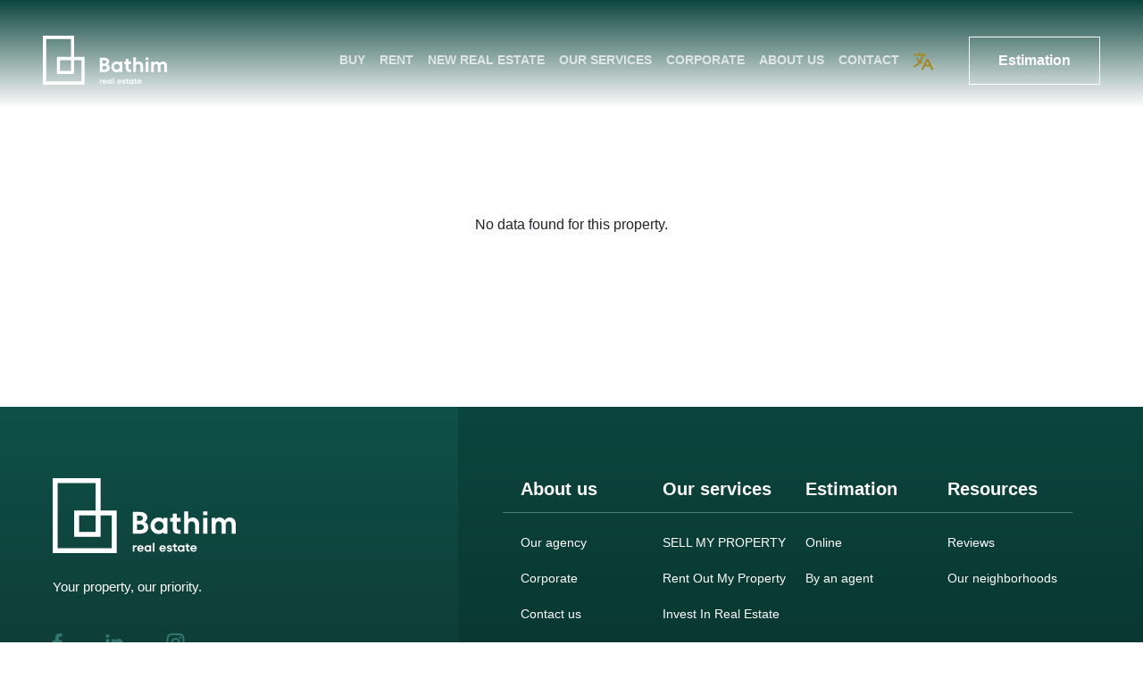

--- FILE ---
content_type: image/svg+xml
request_url: https://www.bathim.be/assets/BathinRealEsateLogo-BMSZp8l1.svg
body_size: 11121
content:
<svg width="76" height="31" viewBox="0 0 76 31" fill="none" xmlns="http://www.w3.org/2000/svg">
<path d="M11.2053 9.62606C11.696 10.2945 11.9434 11.0852 11.9434 11.9941C11.9434 13.4044 11.4405 14.5457 10.4347 15.4097C9.42886 16.2738 7.97692 16.7099 6.07075 16.7099H0.652344V0.765083H5.70574C7.44157 0.765083 8.80428 1.14822 9.78576 1.91448C10.7672 2.68075 11.258 3.71602 11.258 5.02438C11.258 5.70913 11.0633 6.32867 10.678 6.89114C10.2927 7.45361 9.79792 7.8775 9.19363 8.16689C10.0413 8.47258 10.7064 8.95761 11.2012 9.62606M3.82795 3.5V7.25797H5.68546C6.43982 7.25797 7.02789 7.08271 7.44157 6.73218C7.85525 6.38165 8.06614 5.92923 8.06614 5.36676C8.06614 4.80429 7.85931 4.37224 7.44157 4.02172C7.02384 3.67119 6.43982 3.49593 5.68546 3.49593H3.82795V3.5ZM6.13969 13.9791C6.95489 13.9791 7.58758 13.7835 8.0337 13.3881C8.47983 12.9927 8.70289 12.5077 8.70289 11.9289C8.70289 11.3502 8.47983 10.8488 8.0337 10.4575C7.58758 10.0703 6.95894 9.87877 6.13969 9.87877H3.82795V13.9791H6.13969Z" fill="white"/>
<path d="M23.0922 5.11813H25.992V16.714H23.0922V15.5279C22.6258 16.0293 22.0864 16.3961 21.4821 16.6325C20.8778 16.8689 20.1761 16.9871 19.3731 16.9871C18.3916 16.9871 17.4548 16.7303 16.5625 16.2127C15.6703 15.695 14.9524 14.9736 14.4089 14.0484C13.8655 13.1232 13.5938 12.0838 13.5938 10.9263C13.5938 9.76871 13.8655 8.70898 14.4089 7.78376C14.9524 6.85853 15.6703 6.1371 16.5625 5.61946C17.4548 5.10182 18.3916 4.84504 19.3731 4.84504C20.1721 4.84504 20.8778 4.96324 21.4821 5.19964C22.0864 5.43604 22.6217 5.80287 23.0922 6.30421V5.11813ZM22.1634 13.2495C22.7839 12.6259 23.0922 11.8515 23.0922 10.9263C23.0922 10.001 22.7839 9.20216 22.1634 8.57855C21.5429 7.95494 20.7723 7.64517 19.8517 7.64517C18.931 7.64517 18.1605 7.95494 17.5399 8.57855C16.9194 9.20216 16.6112 9.98473 16.6112 10.9263C16.6112 11.8678 16.9194 12.6259 17.5399 13.2495C18.1605 13.8731 18.931 14.1829 19.8517 14.1829C20.7723 14.1829 21.5429 13.8731 22.1634 13.2495Z" fill="white"/>
<path d="M35.6535 7.91826H32.8876V12.1083C32.8876 12.6707 33.0457 13.1109 33.3621 13.4289C33.6784 13.7468 34.1164 13.9057 34.6761 13.9057H35.6495V16.7059H33.9055C32.6523 16.7059 31.6668 16.3472 30.9489 15.6258C30.2311 14.9043 29.8701 13.922 29.8701 12.6748V7.91419H27.9883V5.11405H29.8701V2.03676H32.8835V5.11405H35.6495V7.91419L35.6535 7.91826Z" fill="white"/>
<path d="M46.963 5.49311C47.6727 5.92515 48.2283 6.52023 48.6299 7.28242C49.0314 8.04054 49.2301 8.8924 49.2301 9.83393V16.714H46.2167V10.4046C46.2167 9.569 46.0018 8.90055 45.5719 8.39922C45.142 7.89788 44.5498 7.64925 43.7914 7.64925C43.033 7.64925 42.4409 7.90196 41.9542 8.41144C41.4716 8.92093 41.2282 9.5853 41.2282 10.4046V16.714H38.2148V0.31266H41.2282V6.19009C42.1367 5.29339 43.2398 4.84504 44.5377 4.84504C45.4461 4.84504 46.2532 5.06107 46.963 5.49311Z" fill="white"/>
<path d="M55.2818 3.17801H52.0859V0.443089H55.2818V3.17801ZM55.2129 16.7099H52.1995V5.11405H55.2129V16.7099Z" fill="white"/>
<path d="M73.9476 5.45642C74.6047 5.86809 75.1116 6.44279 75.4645 7.18867C75.8214 7.93456 75.9958 8.77419 75.9958 9.71572V16.7099H72.9824V10.1967C72.9824 9.43856 72.7918 8.82311 72.4146 8.3503C72.0374 7.8775 71.5304 7.64517 70.8978 7.64517C70.2651 7.64517 69.75 7.88565 69.312 8.36253C68.874 8.83941 68.655 9.45079 68.655 10.1967V16.7099H65.6416V10.1967C65.6416 9.43856 65.451 8.82311 65.0738 8.3503C64.6966 7.8775 64.1896 7.64517 63.557 7.64517C62.9243 7.64517 62.4092 7.88565 61.9712 8.36253C61.5332 8.83941 61.3142 9.45079 61.3142 10.1967V16.7099H58.3008V5.11405H61.0911V6.43463C61.5129 5.90477 62.0036 5.50533 62.5633 5.2404C63.123 4.97547 63.7192 4.84097 64.3559 4.84097C65.0981 4.84097 65.7835 5.02845 66.4203 5.39936C67.057 5.77027 67.5437 6.27568 67.8925 6.91559C68.8294 5.53386 70.0988 4.84097 71.7008 4.84097C72.5484 4.84097 73.2987 5.04476 73.9557 5.45642" fill="white"/>
<path d="M3.54795 25.2693V26.3739H2.97611C2.65976 26.3739 2.39208 26.4798 2.17307 26.6959C1.95407 26.9119 1.84456 27.189 1.84456 27.5314V29.8995H0.65625V25.3345H1.79995V25.844C2.17307 25.4609 2.63543 25.2693 3.18294 25.2693H3.54795Z" fill="white"/>
<path d="M7.40465 25.5302C7.76966 25.734 8.06166 26.0111 8.28067 26.3657C8.49968 26.7203 8.60513 27.1116 8.60513 27.5477C8.60513 27.7108 8.58891 27.882 8.55241 28.0613H5.07262C5.13751 28.3711 5.27135 28.6115 5.47413 28.7827C5.67692 28.9539 5.93243 29.0395 6.24066 29.0395C6.47994 29.0395 6.67867 28.9947 6.84496 28.9091C7.00719 28.8235 7.14508 28.6931 7.25053 28.5178H8.44695C8.27256 28.9539 7.99677 29.3126 7.61554 29.5897C7.2343 29.8669 6.77196 30.0055 6.23255 30.0055C5.81482 30.0055 5.42547 29.9036 5.0564 29.7039C4.68733 29.5042 4.39127 29.2229 4.17226 28.8602C3.95325 28.4974 3.84375 28.0857 3.84375 27.617C3.84375 27.1483 3.95325 26.7366 4.17226 26.3698C4.39127 26.007 4.68733 25.7217 5.05234 25.522C5.41736 25.3223 5.81076 25.2204 6.2366 25.2204C6.66245 25.2204 7.04369 25.3223 7.4087 25.5261M5.4863 26.4432C5.28757 26.6062 5.14968 26.8385 5.08073 27.1401H7.39248C7.33164 26.8589 7.20591 26.6307 7.0153 26.4595C6.82062 26.2842 6.56106 26.1986 6.23255 26.1986C5.93649 26.1986 5.68503 26.2801 5.4863 26.4432Z" fill="white"/>
<path d="M12.9386 25.3345H14.0823V29.8995H12.9386V29.4349C12.752 29.6305 12.5411 29.7772 12.3059 29.871C12.0666 29.9647 11.7908 30.0096 11.4745 30.0096C11.0892 30.0096 10.7201 29.9077 10.3673 29.7039C10.0144 29.5001 9.73457 29.2148 9.51962 28.852C9.30466 28.4852 9.19922 28.0776 9.19922 27.6252C9.19922 27.1727 9.30466 26.7529 9.51962 26.3861C9.73457 26.0233 10.0144 25.738 10.3673 25.5342C10.7201 25.3304 11.0851 25.2285 11.4745 25.2285C11.7908 25.2285 12.0666 25.2734 12.3059 25.3671C12.5452 25.4609 12.7561 25.6035 12.9386 25.8032V25.3345ZM12.5695 28.5382C12.8128 28.2936 12.9345 27.9879 12.9345 27.6252C12.9345 27.2624 12.8128 26.9486 12.5695 26.6999C12.3262 26.4554 12.022 26.3331 11.661 26.3331C11.3001 26.3331 10.9959 26.4554 10.7525 26.6999C10.5092 26.9445 10.3875 27.2543 10.3875 27.6252C10.3875 27.9961 10.5092 28.2936 10.7525 28.5382C10.9959 28.7827 11.3001 28.905 11.661 28.905C12.022 28.905 12.3262 28.7827 12.5695 28.5382Z" fill="white"/>
<path d="M16.5282 23.4433H15.3398V29.9036H16.5282V23.4433Z" fill="white"/>
<path d="M23.6703 25.5302C24.0353 25.734 24.3273 26.0111 24.5463 26.3657C24.7653 26.7203 24.8708 27.1116 24.8708 27.5477C24.8708 27.7108 24.8545 27.882 24.818 28.0613H21.3382C21.4031 28.3711 21.537 28.6115 21.7398 28.7827C21.9425 28.9539 22.1981 29.0395 22.5063 29.0395C22.7456 29.0395 22.9443 28.9947 23.1106 28.9091C23.2728 28.8235 23.4107 28.6931 23.5162 28.5178H24.7126C24.5382 28.9539 24.2624 29.3126 23.8812 29.5897C23.4999 29.8669 23.0376 30.0055 22.4982 30.0055C22.0804 30.0055 21.6911 29.9036 21.322 29.7039C20.953 29.5042 20.6569 29.2229 20.4379 28.8602C20.2189 28.4974 20.1094 28.0857 20.1094 27.617C20.1094 27.1483 20.2189 26.7366 20.4379 26.3698C20.6569 26.007 20.953 25.7217 21.318 25.522C21.683 25.3223 22.0764 25.2204 22.5022 25.2204C22.9281 25.2204 23.3093 25.3223 23.6743 25.5261M21.7519 26.4432C21.5532 26.6062 21.4153 26.8385 21.3464 27.1401H23.6581C23.5973 26.8589 23.4715 26.6307 23.2809 26.4595C23.0863 26.2842 22.8267 26.1986 22.4982 26.1986C22.2021 26.1986 21.9507 26.2801 21.7519 26.4432Z" fill="white"/>
<path d="M26.5202 29.8098C26.2242 29.6794 25.9889 29.496 25.8227 29.2637C25.6564 29.0313 25.5631 28.7664 25.5469 28.473H26.723C26.7392 28.6238 26.8244 28.7501 26.9745 28.8602C27.1245 28.9661 27.3152 29.0232 27.5463 29.0232C27.7613 29.0232 27.9276 28.9906 28.0492 28.9213C28.1709 28.852 28.2317 28.746 28.2317 28.6034C28.2317 28.4607 28.1587 28.3548 28.0168 28.2855C27.8748 28.2162 27.6477 28.1469 27.3395 28.0735C26.9948 27.9879 26.7109 27.9023 26.4878 27.8127C26.2647 27.723 26.0741 27.5803 25.9119 27.3806C25.7497 27.185 25.6726 26.916 25.6726 26.5736C25.6726 26.3209 25.7497 26.0926 25.9078 25.8888C26.066 25.681 26.281 25.522 26.5567 25.4038C26.8285 25.2856 27.1408 25.2285 27.4855 25.2285C27.8059 25.2285 28.102 25.2938 28.3777 25.4201C28.6535 25.5505 28.8725 25.7258 29.0429 25.95C29.2132 26.1742 29.3024 26.4269 29.3146 26.7081H28.1547C28.1425 26.5654 28.0736 26.4472 27.9438 26.3535C27.814 26.2597 27.6477 26.2149 27.4409 26.2149C27.2624 26.2149 27.1205 26.2434 27.015 26.3046C26.9096 26.3657 26.8569 26.4472 26.8569 26.5573C26.8569 26.6999 26.9299 26.81 27.0759 26.8793C27.2219 26.9486 27.4571 27.0219 27.7775 27.0953C28.1182 27.1809 28.394 27.2624 28.613 27.3521C28.832 27.4377 29.0185 27.5763 29.1808 27.7637C29.343 27.9512 29.4201 28.2039 29.4201 28.5219C29.4201 28.9906 29.2457 29.3533 28.9009 29.6183C28.5562 29.8832 28.106 30.0136 27.5423 30.0136C27.157 30.0136 26.8123 29.9484 26.5162 29.8139" fill="white"/>
<path d="M32.9432 26.4391H31.8563V28.0898C31.8563 28.3099 31.9171 28.4852 32.0429 28.6115C32.1686 28.7379 32.3389 28.799 32.562 28.799H32.9473V29.9036H32.2578C31.763 29.9036 31.3777 29.7609 31.0938 29.4797C30.8099 29.1944 30.668 28.8072 30.668 28.3181V26.4432H29.9258V25.3386H30.668V24.1281H31.8563V25.3386H32.9432V26.4432V26.4391Z" fill="white"/>
<path d="M37.2472 25.3345H38.3909V29.8995H37.2472V29.4349C37.0606 29.6305 36.8497 29.7772 36.6145 29.871C36.3752 29.9647 36.0994 30.0096 35.7831 30.0096C35.3978 30.0096 35.0287 29.9077 34.6758 29.7039C34.323 29.5001 34.0432 29.2148 33.8282 28.852C33.6133 28.4852 33.5078 28.0776 33.5078 27.6252C33.5078 27.1727 33.6133 26.7529 33.8282 26.3861C34.0432 26.0233 34.323 25.738 34.6758 25.5342C35.0287 25.3304 35.3937 25.2285 35.7831 25.2285C36.0994 25.2285 36.3752 25.2734 36.6145 25.3671C36.8538 25.4609 37.0647 25.6035 37.2472 25.8032V25.3345ZM36.8821 28.5382C37.1255 28.2936 37.2472 27.9879 37.2472 27.6252C37.2472 27.2624 37.1255 26.9486 36.8821 26.6999C36.6388 26.4554 36.3346 26.3331 35.9737 26.3331C35.6127 26.3331 35.3085 26.4554 35.0652 26.6999C34.8219 26.9445 34.7002 27.2543 34.7002 27.6252C34.7002 27.9961 34.8219 28.2936 35.0652 28.5382C35.3085 28.7827 35.6127 28.905 35.9737 28.905C36.3346 28.905 36.6388 28.7827 36.8821 28.5382Z" fill="white"/>
<path d="M42.1893 26.4391H41.1024V28.0898C41.1024 28.3099 41.1632 28.4852 41.2889 28.6115C41.4147 28.7379 41.585 28.799 41.8081 28.799H42.1934V29.9036H41.5039C41.0091 29.9036 40.6238 29.7609 40.3399 29.4797C40.056 29.1944 39.9141 28.8072 39.9141 28.3181V26.4432H39.1719V25.3386H39.9141V24.1281H41.1024V25.3386H42.1893V26.4432V26.4391Z" fill="white"/>
<path d="M46.3187 25.5302C46.6837 25.734 46.9757 26.0111 47.1947 26.3657C47.4137 26.7203 47.5192 27.1116 47.5192 27.5477C47.5192 27.7108 47.503 27.882 47.4665 28.0613H43.9867C44.0516 28.3711 44.1854 28.6115 44.3882 28.7827C44.591 28.9539 44.8465 29.0395 45.1547 29.0395C45.394 29.0395 45.5927 28.9947 45.759 28.9091C45.9212 28.8235 46.0591 28.6931 46.1646 28.5178H47.361C47.1866 28.9539 46.9108 29.3126 46.5296 29.5897C46.1484 29.8669 45.686 30.0055 45.1466 30.0055C44.7289 30.0055 44.3395 29.9036 43.9705 29.7039C43.6014 29.5042 43.3053 29.2229 43.0863 28.8602C42.8673 28.4974 42.7578 28.0857 42.7578 27.617C42.7578 27.1483 42.8673 26.7366 43.0863 26.3698C43.3053 26.007 43.6014 25.7217 43.9664 25.522C44.3314 25.3223 44.7248 25.2204 45.1507 25.2204C45.5765 25.2204 45.9578 25.3223 46.3228 25.5261M44.4004 26.4432C44.2016 26.6062 44.0637 26.8385 43.9948 27.1401H46.3065C46.2457 26.8589 46.12 26.6307 45.9294 26.4595C45.7347 26.2842 45.4751 26.1986 45.1466 26.1986C44.8505 26.1986 44.5991 26.2801 44.4004 26.4432Z" fill="white"/>
</svg>


--- FILE ---
content_type: image/svg+xml
request_url: https://www.bathim.be/assets/LogoContainer-4yunny-4.svg
body_size: 11487
content:
<svg width="205" height="84" viewBox="0 0 205 84" fill="none" xmlns="http://www.w3.org/2000/svg">
<g clip-path="url(#clip0_4251_1301)">
<path d="M71.6942 84H0V0H53.6574V36.2419H71.6942V83.9938V84ZM5.55312 78.4224H66.141V41.8132H53.6574V65.8479H24.049V36.2419H48.0981V5.57136H5.55312V78.4224ZM29.6084 60.2766H48.1043V41.8195H29.6084V60.2766Z" fill="white"/>
<path d="M105.873 51.3561C106.624 52.377 107.002 53.5847 107.002 54.9728C107.002 57.1267 106.233 58.8697 104.694 60.1894C103.155 61.5091 100.934 62.1752 98.0179 62.1752H89.7285V37.823H97.4595C100.115 37.823 102.2 38.4081 103.701 39.5784C105.203 40.7487 105.954 42.3299 105.954 44.3281C105.954 45.3739 105.656 46.3201 105.066 47.1792C104.477 48.0382 103.72 48.6856 102.795 49.1276C104.092 49.5945 105.11 50.3352 105.867 51.3561M94.5867 42V47.7394H97.4284C98.5825 47.7394 99.4822 47.4717 100.115 46.9364C100.748 46.401 101.071 45.7101 101.071 44.851C101.071 43.992 100.754 43.3321 100.115 42.7968C99.4759 42.2614 98.5825 41.9937 97.4284 41.9937H94.5867V42ZM98.1233 58.0044C99.3705 58.0044 100.338 57.7056 101.021 57.1018C101.703 56.498 102.045 55.7572 102.045 54.8732C102.045 53.9893 101.703 53.2236 101.021 52.626C100.338 52.0346 99.3767 51.7421 98.1233 51.7421H94.5867V58.0044H98.1233Z" fill="white"/>
<path d="M124.059 44.4713H128.495V62.1814H124.059V60.3699C123.345 61.1356 122.52 61.6958 121.595 62.0569C120.671 62.4179 119.597 62.5984 118.369 62.5984C116.867 62.5984 115.434 62.2063 114.069 61.4157C112.704 60.6251 111.606 59.5233 110.774 58.1102C109.943 56.6972 109.527 55.1098 109.527 53.3419C109.527 51.574 109.943 49.9555 110.774 48.5424C111.606 47.1293 112.704 46.0275 114.069 45.2369C115.434 44.4464 116.867 44.0542 118.369 44.0542C119.591 44.0542 120.671 44.2347 121.595 44.5958C122.52 44.9568 123.339 45.5171 124.059 46.2827V44.4713ZM122.638 56.8901C123.587 55.9377 124.059 54.755 124.059 53.3419C124.059 51.9288 123.587 50.7087 122.638 49.7563C121.688 48.8039 120.509 48.3308 119.101 48.3308C117.693 48.3308 116.514 48.8039 115.564 49.7563C114.615 50.7087 114.144 51.9039 114.144 53.3419C114.144 54.7799 114.615 55.9377 115.564 56.8901C116.514 57.8425 117.693 58.3156 119.101 58.3156C120.509 58.3156 121.688 57.8425 122.638 56.8901Z" fill="white"/>
<path d="M143.276 48.7478H139.044V55.1471C139.044 56.0061 139.286 56.6784 139.77 57.164C140.254 57.6495 140.924 57.8923 141.78 57.8923H143.269V62.1689H140.601C138.684 62.1689 137.176 61.6211 136.078 60.5192C134.98 59.4174 134.428 57.9172 134.428 56.0124V48.7416H131.549V44.465H134.428V39.7651H139.038V44.465H143.269V48.7416L143.276 48.7478Z" fill="white"/>
<path d="M160.577 45.044C161.662 45.7039 162.513 46.6127 163.127 47.7768C163.741 48.9347 164.045 50.2357 164.045 51.6737V62.1814H159.435V52.5452C159.435 51.269 159.106 50.2481 158.449 49.4825C157.791 48.7168 156.885 48.3371 155.725 48.3371C154.564 48.3371 153.659 48.723 152.914 49.5011C152.176 50.2793 151.803 51.2939 151.803 52.5452V62.1814H147.193V37.1321H151.803V46.1085C153.193 44.739 154.881 44.0543 156.866 44.0543C158.256 44.0543 159.491 44.3842 160.577 45.044Z" fill="white"/>
<path d="M173.303 41.5083H168.414V37.3313H173.303V41.5083ZM173.198 62.1752H168.588V44.4651H173.198V62.1752Z" fill="white"/>
<path d="M201.859 44.9881C202.864 45.6168 203.64 46.4945 204.18 47.6337C204.726 48.7729 204.993 50.0552 204.993 51.4932V62.1753H200.383V52.2277C200.383 51.0699 200.091 50.1299 199.514 49.4078C198.937 48.6857 198.161 48.3309 197.193 48.3309C196.225 48.3309 195.437 48.6982 194.767 49.4265C194.097 50.1548 193.762 51.0886 193.762 52.2277V62.1753H189.152V52.2277C189.152 51.0699 188.861 50.1299 188.284 49.4078C187.707 48.6857 186.931 48.3309 185.963 48.3309C184.995 48.3309 184.207 48.6982 183.537 49.4265C182.867 50.1548 182.532 51.0886 182.532 52.2277V62.1753H177.922V44.4652H182.191V46.4821C182.836 45.6728 183.587 45.0628 184.443 44.6581C185.299 44.2535 186.211 44.0481 187.185 44.0481C188.321 44.0481 189.369 44.3344 190.343 44.9009C191.318 45.4674 192.062 46.2393 192.596 47.2166C194.029 45.1063 195.971 44.0481 198.422 44.0481C199.719 44.0481 200.866 44.3593 201.872 44.9881" fill="white"/>
<path d="M94.1582 75.2478V76.9348H93.2834C92.7994 76.9348 92.3899 77.0966 92.0549 77.4265C91.7198 77.7565 91.5523 78.1798 91.5523 78.7027V82.3194H89.7344V75.3474H91.4841V76.1255C92.0549 75.5404 92.7622 75.2478 93.5998 75.2478H94.1582Z" fill="white"/>
<path d="M100.059 75.6462C100.617 75.9574 101.064 76.3807 101.399 76.9223C101.734 77.4639 101.896 78.0615 101.896 78.7276C101.896 78.9766 101.871 79.238 101.815 79.5119H96.4913C96.5906 79.985 96.7953 80.3523 97.1056 80.6137C97.4158 80.8752 97.8067 81.0059 98.2782 81.0059C98.6443 81.0059 98.9483 80.9374 99.2027 80.8067C99.4509 80.676 99.6619 80.4768 99.8232 80.2091H101.654C101.387 80.8752 100.965 81.423 100.382 81.8463C99.7984 82.2696 99.091 82.4812 98.2658 82.4812C97.6268 82.4812 97.0311 82.3256 96.4665 82.0206C95.9019 81.7156 95.4489 81.286 95.1139 80.732C94.7789 80.178 94.6113 79.5493 94.6113 78.8334C94.6113 78.1175 94.7789 77.4888 95.1139 76.9285C95.4489 76.3745 95.9019 75.9388 96.4603 75.6337C97.0187 75.3287 97.6206 75.1731 98.272 75.1731C98.9235 75.1731 99.5068 75.3287 100.065 75.64M97.1242 77.0406C96.8202 77.2896 96.6092 77.6444 96.5037 78.1051H100.04C99.9473 77.6755 99.7549 77.3269 99.4633 77.0655C99.1655 76.7978 98.7684 76.6671 98.2658 76.6671C97.8129 76.6671 97.4282 76.7916 97.1242 77.0406Z" fill="white"/>
<path d="M108.525 75.3474H110.275V82.3194H108.525V81.6097C108.24 81.9085 107.917 82.1326 107.557 82.2758C107.191 82.419 106.769 82.4875 106.285 82.4875C105.696 82.4875 105.131 82.3318 104.592 82.0206C104.052 81.7093 103.624 81.2736 103.295 80.7196C102.966 80.1593 102.805 79.5368 102.805 78.8458C102.805 78.1549 102.966 77.5137 103.295 76.9534C103.624 76.3994 104.052 75.9637 104.592 75.6524C105.131 75.3412 105.69 75.1855 106.285 75.1855C106.769 75.1855 107.191 75.254 107.557 75.3972C107.923 75.5404 108.246 75.7582 108.525 76.0633V75.3474ZM107.961 80.2402C108.333 79.8667 108.519 79.3999 108.519 78.8458C108.519 78.2918 108.333 77.8125 107.961 77.4328C107.588 77.0593 107.123 76.8725 106.571 76.8725C106.019 76.8725 105.553 77.0593 105.181 77.4328C104.809 77.8063 104.623 78.2794 104.623 78.8458C104.623 79.4123 104.809 79.8667 105.181 80.2402C105.553 80.6137 106.019 80.8005 106.571 80.8005C107.123 80.8005 107.588 80.6137 107.961 80.2402Z" fill="white"/>
<path d="M114.015 72.459H112.197V82.3256H114.015V72.459Z" fill="white"/>
<path d="M124.942 75.6462C125.5 75.9574 125.947 76.3807 126.282 76.9223C126.617 77.4639 126.778 78.0615 126.778 78.7276C126.778 78.9766 126.754 79.238 126.698 79.5119H121.374C121.473 79.985 121.678 80.3523 121.988 80.6137C122.299 80.8752 122.69 81.0059 123.161 81.0059C123.527 81.0059 123.831 80.9374 124.086 80.8067C124.334 80.676 124.545 80.4768 124.706 80.2091H126.536C126.27 80.8752 125.848 81.423 125.264 81.8463C124.681 82.2696 123.974 82.4812 123.149 82.4812C122.51 82.4812 121.914 82.3256 121.349 82.0206C120.785 81.7156 120.332 81.286 119.997 80.732C119.662 80.178 119.494 79.5493 119.494 78.8334C119.494 78.1175 119.662 77.4888 119.997 76.9285C120.332 76.3745 120.785 75.9388 121.343 75.6337C121.902 75.3287 122.503 75.1731 123.155 75.1731C123.806 75.1731 124.39 75.3287 124.948 75.64M122.007 77.0406C121.703 77.2896 121.492 77.6444 121.387 78.1051H124.923C124.83 77.6755 124.638 77.3269 124.346 77.0655C124.048 76.7978 123.651 76.6671 123.149 76.6671C122.696 76.6671 122.311 76.7916 122.007 77.0406Z" fill="white"/>
<path d="M129.302 82.1824C128.849 81.9832 128.489 81.7031 128.234 81.3483C127.98 80.9935 127.837 80.5888 127.812 80.1406H129.612C129.637 80.371 129.767 80.5639 129.997 80.732C130.226 80.8939 130.518 80.981 130.871 80.981C131.2 80.981 131.455 80.9312 131.641 80.8254C131.827 80.7196 131.92 80.5577 131.92 80.3398C131.92 80.122 131.808 79.9601 131.591 79.8543C131.374 79.7485 131.026 79.6426 130.555 79.5306C130.028 79.3999 129.593 79.2691 129.252 79.1322C128.911 78.9952 128.619 78.7774 128.371 78.4723C128.123 78.1735 128.005 77.7627 128.005 77.2398C128.005 76.8538 128.123 76.5052 128.365 76.194C128.607 75.8765 128.936 75.6337 129.357 75.4532C129.773 75.2727 130.251 75.1855 130.778 75.1855C131.268 75.1855 131.721 75.2851 132.143 75.4781C132.565 75.6773 132.9 75.945 133.161 76.2874C133.421 76.6297 133.558 77.0157 133.577 77.4452H131.802C131.783 77.2273 131.678 77.0468 131.479 76.9036C131.281 76.7605 131.026 76.692 130.71 76.692C130.437 76.692 130.22 76.7356 130.059 76.8289C129.897 76.9223 129.817 77.0468 129.817 77.2149C129.817 77.4328 129.928 77.6008 130.152 77.7067C130.375 77.8125 130.735 77.9245 131.225 78.0366C131.746 78.1673 132.168 78.2918 132.503 78.4288C132.838 78.5595 133.124 78.7711 133.372 79.0575C133.62 79.3438 133.738 79.7298 133.738 80.2153C133.738 80.9312 133.471 81.4852 132.944 81.8899C132.416 82.2945 131.728 82.4937 130.865 82.4937C130.276 82.4937 129.748 82.3941 129.295 82.1887" fill="white"/>
<path d="M139.128 77.0342H137.465V79.5553C137.465 79.8915 137.558 80.1592 137.751 80.3521C137.943 80.5451 138.203 80.6385 138.545 80.6385H139.134V82.3254H138.079C137.322 82.3254 136.733 82.1076 136.299 81.6781C135.864 81.2423 135.647 80.6509 135.647 79.9039V77.0404H134.512V75.3535H135.647V73.5046H137.465V75.3535H139.128V77.0404V77.0342Z" fill="white"/>
<path d="M145.713 75.3474H147.463V82.3194H145.713V81.6097C145.427 81.9085 145.105 82.1326 144.745 82.2758C144.379 82.419 143.957 82.4875 143.473 82.4875C142.884 82.4875 142.319 82.3318 141.779 82.0206C141.239 81.7093 140.811 81.2736 140.482 80.7196C140.154 80.1593 139.992 79.5368 139.992 78.8458C139.992 78.1549 140.154 77.5137 140.482 76.9534C140.811 76.3994 141.239 75.9637 141.779 75.6524C142.319 75.3412 142.877 75.1855 143.473 75.1855C143.957 75.1855 144.379 75.254 144.745 75.3972C145.111 75.5404 145.434 75.7582 145.713 76.0633V75.3474ZM145.154 80.2402C145.527 79.8667 145.713 79.3999 145.713 78.8458C145.713 78.2918 145.527 77.8125 145.154 77.4328C144.782 77.0593 144.317 76.8725 143.765 76.8725C143.212 76.8725 142.747 77.0593 142.375 77.4328C142.002 77.8063 141.816 78.2794 141.816 78.8458C141.816 79.4123 142.002 79.8667 142.375 80.2402C142.747 80.6137 143.212 80.8005 143.765 80.8005C144.317 80.8005 144.782 80.6137 145.154 80.2402Z" fill="white"/>
<path d="M153.274 77.0342H151.612V79.5553C151.612 79.8915 151.705 80.1592 151.897 80.3521C152.089 80.5451 152.35 80.6385 152.691 80.6385H153.281V82.3254H152.226C151.469 82.3254 150.879 82.1076 150.445 81.6781C150.011 81.2423 149.794 80.6509 149.794 79.9039V77.0404H148.658V75.3535H149.794V73.5046H151.612V75.3535H153.274V77.0404V77.0342Z" fill="white"/>
<path d="M159.592 75.6462C160.151 75.9574 160.597 76.3807 160.932 76.9223C161.267 77.4639 161.429 78.0615 161.429 78.7276C161.429 78.9766 161.404 79.238 161.348 79.5119H156.025C156.124 79.985 156.329 80.3523 156.639 80.6137C156.949 80.8752 157.34 81.0059 157.811 81.0059C158.178 81.0059 158.482 80.9374 158.736 80.8067C158.984 80.676 159.195 80.4768 159.356 80.2091H161.187C160.92 80.8752 160.498 81.423 159.915 81.8463C159.332 82.2696 158.624 82.4812 157.799 82.4812C157.16 82.4812 156.564 82.3256 156 82.0206C155.435 81.7156 154.982 81.286 154.647 80.732C154.312 80.178 154.145 79.5493 154.145 78.8334C154.145 78.1175 154.312 77.4888 154.647 76.9285C154.982 76.3745 155.435 75.9388 155.993 75.6337C156.552 75.3287 157.154 75.1731 157.805 75.1731C158.457 75.1731 159.04 75.3287 159.598 75.64M156.657 77.0406C156.353 77.2896 156.142 77.6444 156.037 78.1051H159.574C159.48 77.6755 159.288 77.3269 158.997 77.0655C158.699 76.7978 158.302 76.6671 157.799 76.6671C157.346 76.6671 156.961 76.7916 156.657 77.0406Z" fill="white"/>
</g>
<defs>
<clipPath id="clip0_4251_1301">
<rect width="205" height="84" fill="white"/>
</clipPath>
</defs>
</svg>
